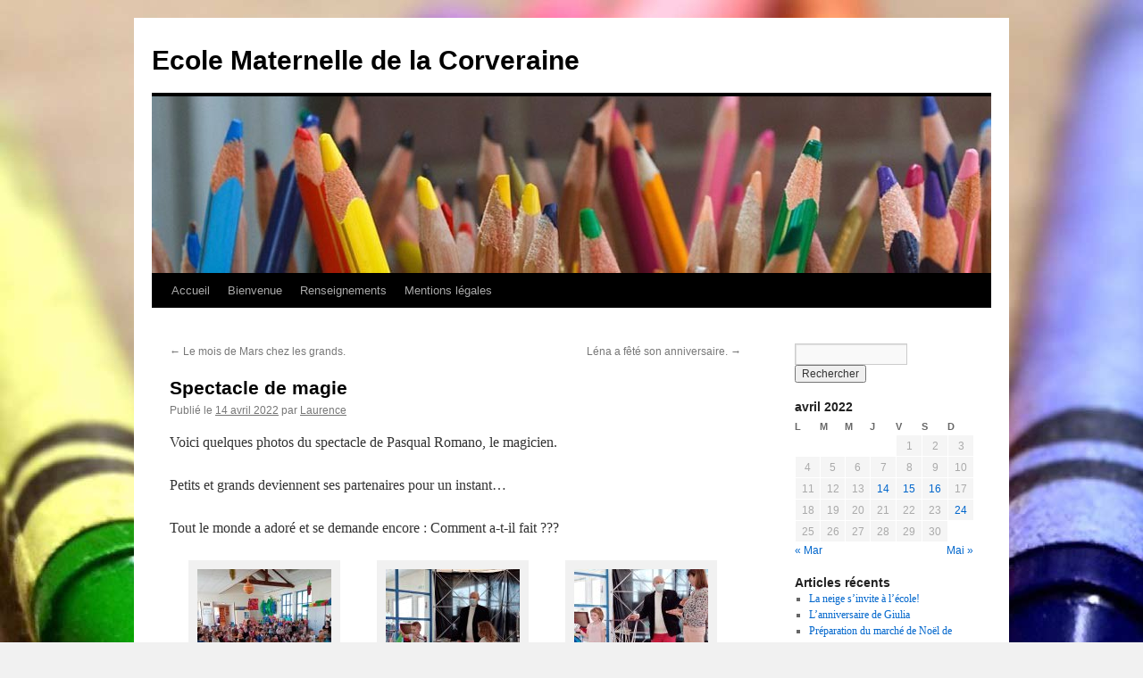

--- FILE ---
content_type: text/html; charset=UTF-8
request_url: http://mat-la-corveraine-froideconche.ac-besancon.fr/2022/04/14/spectacle-de-magie/
body_size: 11952
content:
<!DOCTYPE html>
<html lang="fr-FR">
<head>
<meta charset="UTF-8" />
<title>Spectacle de magie | Ecole Maternelle de la Corveraine</title>
<link rel="profile" href="http://gmpg.org/xfn/11" />
<link rel="stylesheet" type="text/css" media="all" href="http://mat-la-corveraine-froideconche.ac-besancon.fr/wp-content/themes/twentyten-ecole2/style.css" />
<link rel="pingback" href="http://mat-la-corveraine-froideconche.ac-besancon.fr/xmlrpc.php" />
<meta name='robots' content='max-image-preview:large' />
	<style>img:is([sizes="auto" i], [sizes^="auto," i]) { contain-intrinsic-size: 3000px 1500px }</style>
	<link rel='dns-prefetch' href='//www.google.com' />
<link rel="alternate" type="application/rss+xml" title="Ecole Maternelle de la Corveraine &raquo; Flux" href="http://mat-la-corveraine-froideconche.ac-besancon.fr/feed/" />
<link rel="alternate" type="application/rss+xml" title="Ecole Maternelle de la Corveraine &raquo; Flux des commentaires" href="http://mat-la-corveraine-froideconche.ac-besancon.fr/comments/feed/" />
<link rel="alternate" type="text/calendar" title="Ecole Maternelle de la Corveraine &raquo; Flux iCal" href="http://mat-la-corveraine-froideconche.ac-besancon.fr/events/?ical=1" />
<link rel="alternate" type="application/rss+xml" title="Ecole Maternelle de la Corveraine &raquo; Spectacle de magie Flux des commentaires" href="http://mat-la-corveraine-froideconche.ac-besancon.fr/2022/04/14/spectacle-de-magie/feed/" />
<script type="text/javascript">
/* <![CDATA[ */
window._wpemojiSettings = {"baseUrl":"https:\/\/s.w.org\/images\/core\/emoji\/16.0.1\/72x72\/","ext":".png","svgUrl":"https:\/\/s.w.org\/images\/core\/emoji\/16.0.1\/svg\/","svgExt":".svg","source":{"concatemoji":"http:\/\/mat-la-corveraine-froideconche.ac-besancon.fr\/wp-includes\/js\/wp-emoji-release.min.js?ver=6.8.3"}};
/*! This file is auto-generated */
!function(s,n){var o,i,e;function c(e){try{var t={supportTests:e,timestamp:(new Date).valueOf()};sessionStorage.setItem(o,JSON.stringify(t))}catch(e){}}function p(e,t,n){e.clearRect(0,0,e.canvas.width,e.canvas.height),e.fillText(t,0,0);var t=new Uint32Array(e.getImageData(0,0,e.canvas.width,e.canvas.height).data),a=(e.clearRect(0,0,e.canvas.width,e.canvas.height),e.fillText(n,0,0),new Uint32Array(e.getImageData(0,0,e.canvas.width,e.canvas.height).data));return t.every(function(e,t){return e===a[t]})}function u(e,t){e.clearRect(0,0,e.canvas.width,e.canvas.height),e.fillText(t,0,0);for(var n=e.getImageData(16,16,1,1),a=0;a<n.data.length;a++)if(0!==n.data[a])return!1;return!0}function f(e,t,n,a){switch(t){case"flag":return n(e,"\ud83c\udff3\ufe0f\u200d\u26a7\ufe0f","\ud83c\udff3\ufe0f\u200b\u26a7\ufe0f")?!1:!n(e,"\ud83c\udde8\ud83c\uddf6","\ud83c\udde8\u200b\ud83c\uddf6")&&!n(e,"\ud83c\udff4\udb40\udc67\udb40\udc62\udb40\udc65\udb40\udc6e\udb40\udc67\udb40\udc7f","\ud83c\udff4\u200b\udb40\udc67\u200b\udb40\udc62\u200b\udb40\udc65\u200b\udb40\udc6e\u200b\udb40\udc67\u200b\udb40\udc7f");case"emoji":return!a(e,"\ud83e\udedf")}return!1}function g(e,t,n,a){var r="undefined"!=typeof WorkerGlobalScope&&self instanceof WorkerGlobalScope?new OffscreenCanvas(300,150):s.createElement("canvas"),o=r.getContext("2d",{willReadFrequently:!0}),i=(o.textBaseline="top",o.font="600 32px Arial",{});return e.forEach(function(e){i[e]=t(o,e,n,a)}),i}function t(e){var t=s.createElement("script");t.src=e,t.defer=!0,s.head.appendChild(t)}"undefined"!=typeof Promise&&(o="wpEmojiSettingsSupports",i=["flag","emoji"],n.supports={everything:!0,everythingExceptFlag:!0},e=new Promise(function(e){s.addEventListener("DOMContentLoaded",e,{once:!0})}),new Promise(function(t){var n=function(){try{var e=JSON.parse(sessionStorage.getItem(o));if("object"==typeof e&&"number"==typeof e.timestamp&&(new Date).valueOf()<e.timestamp+604800&&"object"==typeof e.supportTests)return e.supportTests}catch(e){}return null}();if(!n){if("undefined"!=typeof Worker&&"undefined"!=typeof OffscreenCanvas&&"undefined"!=typeof URL&&URL.createObjectURL&&"undefined"!=typeof Blob)try{var e="postMessage("+g.toString()+"("+[JSON.stringify(i),f.toString(),p.toString(),u.toString()].join(",")+"));",a=new Blob([e],{type:"text/javascript"}),r=new Worker(URL.createObjectURL(a),{name:"wpTestEmojiSupports"});return void(r.onmessage=function(e){c(n=e.data),r.terminate(),t(n)})}catch(e){}c(n=g(i,f,p,u))}t(n)}).then(function(e){for(var t in e)n.supports[t]=e[t],n.supports.everything=n.supports.everything&&n.supports[t],"flag"!==t&&(n.supports.everythingExceptFlag=n.supports.everythingExceptFlag&&n.supports[t]);n.supports.everythingExceptFlag=n.supports.everythingExceptFlag&&!n.supports.flag,n.DOMReady=!1,n.readyCallback=function(){n.DOMReady=!0}}).then(function(){return e}).then(function(){var e;n.supports.everything||(n.readyCallback(),(e=n.source||{}).concatemoji?t(e.concatemoji):e.wpemoji&&e.twemoji&&(t(e.twemoji),t(e.wpemoji)))}))}((window,document),window._wpemojiSettings);
/* ]]> */
</script>
<style id='wp-emoji-styles-inline-css' type='text/css'>

	img.wp-smiley, img.emoji {
		display: inline !important;
		border: none !important;
		box-shadow: none !important;
		height: 1em !important;
		width: 1em !important;
		margin: 0 0.07em !important;
		vertical-align: -0.1em !important;
		background: none !important;
		padding: 0 !important;
	}
</style>
<link rel='stylesheet' id='wp-block-library-css' href='http://mat-la-corveraine-froideconche.ac-besancon.fr/wp-includes/css/dist/block-library/style.min.css?ver=6.8.3' type='text/css' media='all' />
<style id='classic-theme-styles-inline-css' type='text/css'>
/*! This file is auto-generated */
.wp-block-button__link{color:#fff;background-color:#32373c;border-radius:9999px;box-shadow:none;text-decoration:none;padding:calc(.667em + 2px) calc(1.333em + 2px);font-size:1.125em}.wp-block-file__button{background:#32373c;color:#fff;text-decoration:none}
</style>
<style id='global-styles-inline-css' type='text/css'>
:root{--wp--preset--aspect-ratio--square: 1;--wp--preset--aspect-ratio--4-3: 4/3;--wp--preset--aspect-ratio--3-4: 3/4;--wp--preset--aspect-ratio--3-2: 3/2;--wp--preset--aspect-ratio--2-3: 2/3;--wp--preset--aspect-ratio--16-9: 16/9;--wp--preset--aspect-ratio--9-16: 9/16;--wp--preset--color--black: #000000;--wp--preset--color--cyan-bluish-gray: #abb8c3;--wp--preset--color--white: #ffffff;--wp--preset--color--pale-pink: #f78da7;--wp--preset--color--vivid-red: #cf2e2e;--wp--preset--color--luminous-vivid-orange: #ff6900;--wp--preset--color--luminous-vivid-amber: #fcb900;--wp--preset--color--light-green-cyan: #7bdcb5;--wp--preset--color--vivid-green-cyan: #00d084;--wp--preset--color--pale-cyan-blue: #8ed1fc;--wp--preset--color--vivid-cyan-blue: #0693e3;--wp--preset--color--vivid-purple: #9b51e0;--wp--preset--gradient--vivid-cyan-blue-to-vivid-purple: linear-gradient(135deg,rgba(6,147,227,1) 0%,rgb(155,81,224) 100%);--wp--preset--gradient--light-green-cyan-to-vivid-green-cyan: linear-gradient(135deg,rgb(122,220,180) 0%,rgb(0,208,130) 100%);--wp--preset--gradient--luminous-vivid-amber-to-luminous-vivid-orange: linear-gradient(135deg,rgba(252,185,0,1) 0%,rgba(255,105,0,1) 100%);--wp--preset--gradient--luminous-vivid-orange-to-vivid-red: linear-gradient(135deg,rgba(255,105,0,1) 0%,rgb(207,46,46) 100%);--wp--preset--gradient--very-light-gray-to-cyan-bluish-gray: linear-gradient(135deg,rgb(238,238,238) 0%,rgb(169,184,195) 100%);--wp--preset--gradient--cool-to-warm-spectrum: linear-gradient(135deg,rgb(74,234,220) 0%,rgb(151,120,209) 20%,rgb(207,42,186) 40%,rgb(238,44,130) 60%,rgb(251,105,98) 80%,rgb(254,248,76) 100%);--wp--preset--gradient--blush-light-purple: linear-gradient(135deg,rgb(255,206,236) 0%,rgb(152,150,240) 100%);--wp--preset--gradient--blush-bordeaux: linear-gradient(135deg,rgb(254,205,165) 0%,rgb(254,45,45) 50%,rgb(107,0,62) 100%);--wp--preset--gradient--luminous-dusk: linear-gradient(135deg,rgb(255,203,112) 0%,rgb(199,81,192) 50%,rgb(65,88,208) 100%);--wp--preset--gradient--pale-ocean: linear-gradient(135deg,rgb(255,245,203) 0%,rgb(182,227,212) 50%,rgb(51,167,181) 100%);--wp--preset--gradient--electric-grass: linear-gradient(135deg,rgb(202,248,128) 0%,rgb(113,206,126) 100%);--wp--preset--gradient--midnight: linear-gradient(135deg,rgb(2,3,129) 0%,rgb(40,116,252) 100%);--wp--preset--font-size--small: 13px;--wp--preset--font-size--medium: 20px;--wp--preset--font-size--large: 36px;--wp--preset--font-size--x-large: 42px;--wp--preset--spacing--20: 0.44rem;--wp--preset--spacing--30: 0.67rem;--wp--preset--spacing--40: 1rem;--wp--preset--spacing--50: 1.5rem;--wp--preset--spacing--60: 2.25rem;--wp--preset--spacing--70: 3.38rem;--wp--preset--spacing--80: 5.06rem;--wp--preset--shadow--natural: 6px 6px 9px rgba(0, 0, 0, 0.2);--wp--preset--shadow--deep: 12px 12px 50px rgba(0, 0, 0, 0.4);--wp--preset--shadow--sharp: 6px 6px 0px rgba(0, 0, 0, 0.2);--wp--preset--shadow--outlined: 6px 6px 0px -3px rgba(255, 255, 255, 1), 6px 6px rgba(0, 0, 0, 1);--wp--preset--shadow--crisp: 6px 6px 0px rgba(0, 0, 0, 1);}:where(.is-layout-flex){gap: 0.5em;}:where(.is-layout-grid){gap: 0.5em;}body .is-layout-flex{display: flex;}.is-layout-flex{flex-wrap: wrap;align-items: center;}.is-layout-flex > :is(*, div){margin: 0;}body .is-layout-grid{display: grid;}.is-layout-grid > :is(*, div){margin: 0;}:where(.wp-block-columns.is-layout-flex){gap: 2em;}:where(.wp-block-columns.is-layout-grid){gap: 2em;}:where(.wp-block-post-template.is-layout-flex){gap: 1.25em;}:where(.wp-block-post-template.is-layout-grid){gap: 1.25em;}.has-black-color{color: var(--wp--preset--color--black) !important;}.has-cyan-bluish-gray-color{color: var(--wp--preset--color--cyan-bluish-gray) !important;}.has-white-color{color: var(--wp--preset--color--white) !important;}.has-pale-pink-color{color: var(--wp--preset--color--pale-pink) !important;}.has-vivid-red-color{color: var(--wp--preset--color--vivid-red) !important;}.has-luminous-vivid-orange-color{color: var(--wp--preset--color--luminous-vivid-orange) !important;}.has-luminous-vivid-amber-color{color: var(--wp--preset--color--luminous-vivid-amber) !important;}.has-light-green-cyan-color{color: var(--wp--preset--color--light-green-cyan) !important;}.has-vivid-green-cyan-color{color: var(--wp--preset--color--vivid-green-cyan) !important;}.has-pale-cyan-blue-color{color: var(--wp--preset--color--pale-cyan-blue) !important;}.has-vivid-cyan-blue-color{color: var(--wp--preset--color--vivid-cyan-blue) !important;}.has-vivid-purple-color{color: var(--wp--preset--color--vivid-purple) !important;}.has-black-background-color{background-color: var(--wp--preset--color--black) !important;}.has-cyan-bluish-gray-background-color{background-color: var(--wp--preset--color--cyan-bluish-gray) !important;}.has-white-background-color{background-color: var(--wp--preset--color--white) !important;}.has-pale-pink-background-color{background-color: var(--wp--preset--color--pale-pink) !important;}.has-vivid-red-background-color{background-color: var(--wp--preset--color--vivid-red) !important;}.has-luminous-vivid-orange-background-color{background-color: var(--wp--preset--color--luminous-vivid-orange) !important;}.has-luminous-vivid-amber-background-color{background-color: var(--wp--preset--color--luminous-vivid-amber) !important;}.has-light-green-cyan-background-color{background-color: var(--wp--preset--color--light-green-cyan) !important;}.has-vivid-green-cyan-background-color{background-color: var(--wp--preset--color--vivid-green-cyan) !important;}.has-pale-cyan-blue-background-color{background-color: var(--wp--preset--color--pale-cyan-blue) !important;}.has-vivid-cyan-blue-background-color{background-color: var(--wp--preset--color--vivid-cyan-blue) !important;}.has-vivid-purple-background-color{background-color: var(--wp--preset--color--vivid-purple) !important;}.has-black-border-color{border-color: var(--wp--preset--color--black) !important;}.has-cyan-bluish-gray-border-color{border-color: var(--wp--preset--color--cyan-bluish-gray) !important;}.has-white-border-color{border-color: var(--wp--preset--color--white) !important;}.has-pale-pink-border-color{border-color: var(--wp--preset--color--pale-pink) !important;}.has-vivid-red-border-color{border-color: var(--wp--preset--color--vivid-red) !important;}.has-luminous-vivid-orange-border-color{border-color: var(--wp--preset--color--luminous-vivid-orange) !important;}.has-luminous-vivid-amber-border-color{border-color: var(--wp--preset--color--luminous-vivid-amber) !important;}.has-light-green-cyan-border-color{border-color: var(--wp--preset--color--light-green-cyan) !important;}.has-vivid-green-cyan-border-color{border-color: var(--wp--preset--color--vivid-green-cyan) !important;}.has-pale-cyan-blue-border-color{border-color: var(--wp--preset--color--pale-cyan-blue) !important;}.has-vivid-cyan-blue-border-color{border-color: var(--wp--preset--color--vivid-cyan-blue) !important;}.has-vivid-purple-border-color{border-color: var(--wp--preset--color--vivid-purple) !important;}.has-vivid-cyan-blue-to-vivid-purple-gradient-background{background: var(--wp--preset--gradient--vivid-cyan-blue-to-vivid-purple) !important;}.has-light-green-cyan-to-vivid-green-cyan-gradient-background{background: var(--wp--preset--gradient--light-green-cyan-to-vivid-green-cyan) !important;}.has-luminous-vivid-amber-to-luminous-vivid-orange-gradient-background{background: var(--wp--preset--gradient--luminous-vivid-amber-to-luminous-vivid-orange) !important;}.has-luminous-vivid-orange-to-vivid-red-gradient-background{background: var(--wp--preset--gradient--luminous-vivid-orange-to-vivid-red) !important;}.has-very-light-gray-to-cyan-bluish-gray-gradient-background{background: var(--wp--preset--gradient--very-light-gray-to-cyan-bluish-gray) !important;}.has-cool-to-warm-spectrum-gradient-background{background: var(--wp--preset--gradient--cool-to-warm-spectrum) !important;}.has-blush-light-purple-gradient-background{background: var(--wp--preset--gradient--blush-light-purple) !important;}.has-blush-bordeaux-gradient-background{background: var(--wp--preset--gradient--blush-bordeaux) !important;}.has-luminous-dusk-gradient-background{background: var(--wp--preset--gradient--luminous-dusk) !important;}.has-pale-ocean-gradient-background{background: var(--wp--preset--gradient--pale-ocean) !important;}.has-electric-grass-gradient-background{background: var(--wp--preset--gradient--electric-grass) !important;}.has-midnight-gradient-background{background: var(--wp--preset--gradient--midnight) !important;}.has-small-font-size{font-size: var(--wp--preset--font-size--small) !important;}.has-medium-font-size{font-size: var(--wp--preset--font-size--medium) !important;}.has-large-font-size{font-size: var(--wp--preset--font-size--large) !important;}.has-x-large-font-size{font-size: var(--wp--preset--font-size--x-large) !important;}
:where(.wp-block-post-template.is-layout-flex){gap: 1.25em;}:where(.wp-block-post-template.is-layout-grid){gap: 1.25em;}
:where(.wp-block-columns.is-layout-flex){gap: 2em;}:where(.wp-block-columns.is-layout-grid){gap: 2em;}
:root :where(.wp-block-pullquote){font-size: 1.5em;line-height: 1.6;}
</style>
<link rel='stylesheet' id='contact-form-7-css' href='http://mat-la-corveraine-froideconche.ac-besancon.fr/wp-content/plugins/contact-form-7/includes/css/styles.css?ver=6.1.4' type='text/css' media='all' />
<link rel='stylesheet' id='responsive-lightbox-swipebox-css' href='http://mat-la-corveraine-froideconche.ac-besancon.fr/wp-content/plugins/responsive-lightbox/assets/swipebox/swipebox.min.css?ver=1.5.2' type='text/css' media='all' />
<script type="text/javascript" src="http://mat-la-corveraine-froideconche.ac-besancon.fr/wp-includes/js/jquery/jquery.min.js?ver=3.7.1" id="jquery-core-js"></script>
<script type="text/javascript" src="http://mat-la-corveraine-froideconche.ac-besancon.fr/wp-includes/js/jquery/jquery-migrate.min.js?ver=3.4.1" id="jquery-migrate-js"></script>
<script type="text/javascript" src="http://mat-la-corveraine-froideconche.ac-besancon.fr/wp-content/plugins/responsive-lightbox/assets/dompurify/purify.min.js?ver=3.3.1" id="dompurify-js"></script>
<script type="text/javascript" id="responsive-lightbox-sanitizer-js-before">
/* <![CDATA[ */
window.RLG = window.RLG || {}; window.RLG.sanitizeAllowedHosts = ["youtube.com","www.youtube.com","youtu.be","vimeo.com","player.vimeo.com"];
/* ]]> */
</script>
<script type="text/javascript" src="http://mat-la-corveraine-froideconche.ac-besancon.fr/wp-content/plugins/responsive-lightbox/js/sanitizer.js?ver=2.6.1" id="responsive-lightbox-sanitizer-js"></script>
<script type="text/javascript" src="http://mat-la-corveraine-froideconche.ac-besancon.fr/wp-content/plugins/responsive-lightbox/assets/swipebox/jquery.swipebox.min.js?ver=1.5.2" id="responsive-lightbox-swipebox-js"></script>
<script src='http://mat-la-corveraine-froideconche.ac-besancon.fr/wp-content/plugins/the-events-calendar/common/build/js/underscore-before.js'></script>
<script type="text/javascript" src="http://mat-la-corveraine-froideconche.ac-besancon.fr/wp-includes/js/underscore.min.js?ver=1.13.7" id="underscore-js"></script>
<script src='http://mat-la-corveraine-froideconche.ac-besancon.fr/wp-content/plugins/the-events-calendar/common/build/js/underscore-after.js'></script>
<script type="text/javascript" src="http://mat-la-corveraine-froideconche.ac-besancon.fr/wp-content/plugins/responsive-lightbox/assets/infinitescroll/infinite-scroll.pkgd.min.js?ver=4.0.1" id="responsive-lightbox-infinite-scroll-js"></script>
<script type="text/javascript" id="responsive-lightbox-js-before">
/* <![CDATA[ */
var rlArgs = {"script":"swipebox","selector":"lightbox","customEvents":"","activeGalleries":true,"animation":true,"hideCloseButtonOnMobile":false,"removeBarsOnMobile":false,"hideBars":true,"hideBarsDelay":5000,"videoMaxWidth":1080,"useSVG":true,"loopAtEnd":false,"woocommerce_gallery":false,"ajaxurl":"http:\/\/mat-la-corveraine-froideconche.ac-besancon.fr\/wp-admin\/admin-ajax.php","nonce":"f7c87c8280","preview":false,"postId":7365,"scriptExtension":false};
/* ]]> */
</script>
<script type="text/javascript" src="http://mat-la-corveraine-froideconche.ac-besancon.fr/wp-content/plugins/responsive-lightbox/js/front.js?ver=2.6.1" id="responsive-lightbox-js"></script>
<link rel="https://api.w.org/" href="http://mat-la-corveraine-froideconche.ac-besancon.fr/wp-json/" /><link rel="alternate" title="JSON" type="application/json" href="http://mat-la-corveraine-froideconche.ac-besancon.fr/wp-json/wp/v2/posts/7365" /><link rel="EditURI" type="application/rsd+xml" title="RSD" href="http://mat-la-corveraine-froideconche.ac-besancon.fr/xmlrpc.php?rsd" />
<meta name="generator" content="WordPress 6.8.3" />
<link rel="canonical" href="http://mat-la-corveraine-froideconche.ac-besancon.fr/2022/04/14/spectacle-de-magie/" />
<link rel='shortlink' href='http://mat-la-corveraine-froideconche.ac-besancon.fr/?p=7365' />
<link rel="alternate" title="oEmbed (JSON)" type="application/json+oembed" href="http://mat-la-corveraine-froideconche.ac-besancon.fr/wp-json/oembed/1.0/embed?url=http%3A%2F%2Fmat-la-corveraine-froideconche.ac-besancon.fr%2F2022%2F04%2F14%2Fspectacle-de-magie%2F" />
<link rel="alternate" title="oEmbed (XML)" type="text/xml+oembed" href="http://mat-la-corveraine-froideconche.ac-besancon.fr/wp-json/oembed/1.0/embed?url=http%3A%2F%2Fmat-la-corveraine-froideconche.ac-besancon.fr%2F2022%2F04%2F14%2Fspectacle-de-magie%2F&#038;format=xml" />
<meta name="tec-api-version" content="v1"><meta name="tec-api-origin" content="http://mat-la-corveraine-froideconche.ac-besancon.fr"><link rel="alternate" href="http://mat-la-corveraine-froideconche.ac-besancon.fr/wp-json/tribe/events/v1/" /><style type="text/css" id="custom-background-css">
body.custom-background { background-image: url("http://mat-la-corveraine-froideconche.ac-besancon.fr/wp-content/uploads/sites/68/2016/04/fond.jpg"); background-position: left top; background-size: auto; background-repeat: repeat; background-attachment: fixed; }
</style>
	</head>

<body class="wp-singular post-template-default single single-post postid-7365 single-format-standard custom-background wp-theme-twentyten-ecole2 tribe-no-js">
<div id="wrapper" class="hfeed">
	<div id="header">
		<div id="masthead">
			<div id="branding" role="banner">
								<div id="site-title">
					<span>
						<a href="http://mat-la-corveraine-froideconche.ac-besancon.fr/" title="Ecole Maternelle de la Corveraine" rel="home">Ecole Maternelle de la Corveraine</a>
					</span>
				</div>
				<div id="site-description"></div>

										<img src="http://mat-la-corveraine-froideconche.ac-besancon.fr/wp-content/uploads/sites/68/2016/04/cropped-entete-1.jpg" width="940" height="198" alt="" />
								</div><!-- #branding -->

			<div id="access" role="navigation">
			  				<div class="skip-link screen-reader-text"><a href="#content" title="Aller au contenu">Aller au contenu</a></div>
								<div class="menu-header"><ul id="menu-menuhaut" class="menu"><li id="menu-item-2380" class="menu-item menu-item-type-custom menu-item-object-custom menu-item-home menu-item-2380"><a href="http://mat-la-corveraine-froideconche.ac-besancon.fr">Accueil</a></li>
<li id="menu-item-2378" class="menu-item menu-item-type-post_type menu-item-object-page menu-item-2378"><a href="http://mat-la-corveraine-froideconche.ac-besancon.fr/bienvenue-sur-le-blog-de-lecole-primaire/">Bienvenue</a></li>
<li id="menu-item-2379" class="menu-item menu-item-type-post_type menu-item-object-page menu-item-2379"><a href="http://mat-la-corveraine-froideconche.ac-besancon.fr/a-propos/">Renseignements</a></li>
<li id="menu-item-2383" class="menu-item menu-item-type-post_type menu-item-object-page menu-item-2383"><a href="http://mat-la-corveraine-froideconche.ac-besancon.fr/mention-legales/">Mentions légales</a></li>
</ul></div>			</div><!-- #access -->
		</div><!-- #masthead -->
	</div><!-- #header -->

	<div id="main">

		<div id="container">
			<div id="content" role="main">

			

				<div id="nav-above" class="navigation">
					<div class="nav-previous"><a href="http://mat-la-corveraine-froideconche.ac-besancon.fr/2022/03/31/le-mois-de-mars-chez-les-grands-7/" rel="prev"><span class="meta-nav">&larr;</span> Le mois de Mars chez les grands.</a></div>
					<div class="nav-next"><a href="http://mat-la-corveraine-froideconche.ac-besancon.fr/2022/04/14/lena-a-fete-son-anniversaire/" rel="next">Léna a fêté son anniversaire. <span class="meta-nav">&rarr;</span></a></div>
				</div><!-- #nav-above -->

				<div id="post-7365" class="post-7365 post type-post status-publish format-standard hentry category-non-classe category-spectacles">
					<h1 class="entry-title">Spectacle de magie</h1>

					<div class="entry-meta">
						<span class="meta-prep meta-prep-author">Publié le</span> <a href="http://mat-la-corveraine-froideconche.ac-besancon.fr/2022/04/14/spectacle-de-magie/" title="19 h 42 min" rel="bookmark"><span class="entry-date">14 avril 2022</span></a> <span class="meta-sep">par</span> <span class="author vcard"><a class="url fn n" href="http://mat-la-corveraine-froideconche.ac-besancon.fr/author/admin_0700431n/" title="Afficher tous les articles par Laurence">Laurence</a></span>					</div><!-- .entry-meta -->

					<div class="entry-content">
						<p>Voici quelques photos du spectacle de Pasqual Romano, le magicien.</p>
<p>Petits et grands deviennent ses partenaires pour un instant&#8230;</p>
<p>Tout le monde a adoré et se demande encore : Comment a-t-il fait ???</p>
<div id='gallery-1' class='gallery galleryid-7365 gallery-columns-3 gallery-size-thumbnail'><dl class='gallery-item'>
			<dt class='gallery-icon landscape'>
				<a href='http://mat-la-corveraine-froideconche.ac-besancon.fr/wp-content/uploads/sites/68/2022/04/IMG_20220414_101102.jpg' title="" data-rl_title="" class="rl-gallery-link" data-rl_caption="" data-rel="lightbox-gallery-1"><img decoding="async" width="150" height="150" src="http://mat-la-corveraine-froideconche.ac-besancon.fr/wp-content/uploads/sites/68/2022/04/IMG_20220414_101102-150x150.jpg" class="attachment-thumbnail size-thumbnail" alt="" /></a>
			</dt></dl><dl class='gallery-item'>
			<dt class='gallery-icon landscape'>
				<a href='http://mat-la-corveraine-froideconche.ac-besancon.fr/wp-content/uploads/sites/68/2022/04/IMG_20220414_101839.jpg' title="" data-rl_title="" class="rl-gallery-link" data-rl_caption="" data-rel="lightbox-gallery-1"><img decoding="async" width="150" height="150" src="http://mat-la-corveraine-froideconche.ac-besancon.fr/wp-content/uploads/sites/68/2022/04/IMG_20220414_101839-150x150.jpg" class="attachment-thumbnail size-thumbnail" alt="" /></a>
			</dt></dl><dl class='gallery-item'>
			<dt class='gallery-icon landscape'>
				<a href='http://mat-la-corveraine-froideconche.ac-besancon.fr/wp-content/uploads/sites/68/2022/04/IMG_20220414_102400.jpg' title="" data-rl_title="" class="rl-gallery-link" data-rl_caption="" data-rel="lightbox-gallery-1"><img decoding="async" width="150" height="150" src="http://mat-la-corveraine-froideconche.ac-besancon.fr/wp-content/uploads/sites/68/2022/04/IMG_20220414_102400-150x150.jpg" class="attachment-thumbnail size-thumbnail" alt="" /></a>
			</dt></dl><br style="clear: both" /><dl class='gallery-item'>
			<dt class='gallery-icon portrait'>
				<a href='http://mat-la-corveraine-froideconche.ac-besancon.fr/wp-content/uploads/sites/68/2022/04/IMG_20220414_102817.jpg' title="" data-rl_title="" class="rl-gallery-link" data-rl_caption="" data-rel="lightbox-gallery-1"><img loading="lazy" decoding="async" width="150" height="150" src="http://mat-la-corveraine-froideconche.ac-besancon.fr/wp-content/uploads/sites/68/2022/04/IMG_20220414_102817-150x150.jpg" class="attachment-thumbnail size-thumbnail" alt="" /></a>
			</dt></dl><dl class='gallery-item'>
			<dt class='gallery-icon portrait'>
				<a href='http://mat-la-corveraine-froideconche.ac-besancon.fr/wp-content/uploads/sites/68/2022/04/IMG_20220414_102900.jpg' title="" data-rl_title="" class="rl-gallery-link" data-rl_caption="" data-rel="lightbox-gallery-1"><img loading="lazy" decoding="async" width="150" height="150" src="http://mat-la-corveraine-froideconche.ac-besancon.fr/wp-content/uploads/sites/68/2022/04/IMG_20220414_102900-150x150.jpg" class="attachment-thumbnail size-thumbnail" alt="" /></a>
			</dt></dl><dl class='gallery-item'>
			<dt class='gallery-icon landscape'>
				<a href='http://mat-la-corveraine-froideconche.ac-besancon.fr/wp-content/uploads/sites/68/2022/04/IMG_20220414_103428.jpg' title="" data-rl_title="" class="rl-gallery-link" data-rl_caption="" data-rel="lightbox-gallery-1"><img loading="lazy" decoding="async" width="150" height="150" src="http://mat-la-corveraine-froideconche.ac-besancon.fr/wp-content/uploads/sites/68/2022/04/IMG_20220414_103428-150x150.jpg" class="attachment-thumbnail size-thumbnail" alt="" /></a>
			</dt></dl><br style="clear: both" /><dl class='gallery-item'>
			<dt class='gallery-icon portrait'>
				<a href='http://mat-la-corveraine-froideconche.ac-besancon.fr/wp-content/uploads/sites/68/2022/04/IMG_20220414_103631.jpg' title="" data-rl_title="" class="rl-gallery-link" data-rl_caption="" data-rel="lightbox-gallery-1"><img loading="lazy" decoding="async" width="150" height="150" src="http://mat-la-corveraine-froideconche.ac-besancon.fr/wp-content/uploads/sites/68/2022/04/IMG_20220414_103631-150x150.jpg" class="attachment-thumbnail size-thumbnail" alt="" /></a>
			</dt></dl><dl class='gallery-item'>
			<dt class='gallery-icon landscape'>
				<a href='http://mat-la-corveraine-froideconche.ac-besancon.fr/wp-content/uploads/sites/68/2022/04/IMG_20220414_104036.jpg' title="" data-rl_title="" class="rl-gallery-link" data-rl_caption="" data-rel="lightbox-gallery-1"><img loading="lazy" decoding="async" width="150" height="150" src="http://mat-la-corveraine-froideconche.ac-besancon.fr/wp-content/uploads/sites/68/2022/04/IMG_20220414_104036-150x150.jpg" class="attachment-thumbnail size-thumbnail" alt="" /></a>
			</dt></dl><dl class='gallery-item'>
			<dt class='gallery-icon portrait'>
				<a href='http://mat-la-corveraine-froideconche.ac-besancon.fr/wp-content/uploads/sites/68/2022/04/IMG_20220414_104049.jpg' title="" data-rl_title="" class="rl-gallery-link" data-rl_caption="" data-rel="lightbox-gallery-1"><img loading="lazy" decoding="async" width="150" height="150" src="http://mat-la-corveraine-froideconche.ac-besancon.fr/wp-content/uploads/sites/68/2022/04/IMG_20220414_104049-150x150.jpg" class="attachment-thumbnail size-thumbnail" alt="" /></a>
			</dt></dl><br style="clear: both" /><dl class='gallery-item'>
			<dt class='gallery-icon portrait'>
				<a href='http://mat-la-corveraine-froideconche.ac-besancon.fr/wp-content/uploads/sites/68/2022/04/IMG_20220414_104434.jpg' title="" data-rl_title="" class="rl-gallery-link" data-rl_caption="" data-rel="lightbox-gallery-1"><img loading="lazy" decoding="async" width="150" height="150" src="http://mat-la-corveraine-froideconche.ac-besancon.fr/wp-content/uploads/sites/68/2022/04/IMG_20220414_104434-150x150.jpg" class="attachment-thumbnail size-thumbnail" alt="" /></a>
			</dt></dl><dl class='gallery-item'>
			<dt class='gallery-icon landscape'>
				<a href='http://mat-la-corveraine-froideconche.ac-besancon.fr/wp-content/uploads/sites/68/2022/04/IMG_20220414_104550.jpg' title="" data-rl_title="" class="rl-gallery-link" data-rl_caption="" data-rel="lightbox-gallery-1"><img loading="lazy" decoding="async" width="150" height="150" src="http://mat-la-corveraine-froideconche.ac-besancon.fr/wp-content/uploads/sites/68/2022/04/IMG_20220414_104550-150x150.jpg" class="attachment-thumbnail size-thumbnail" alt="" /></a>
			</dt></dl><dl class='gallery-item'>
			<dt class='gallery-icon portrait'>
				<a href='http://mat-la-corveraine-froideconche.ac-besancon.fr/wp-content/uploads/sites/68/2022/04/IMG_20220414_104855.jpg' title="" data-rl_title="" class="rl-gallery-link" data-rl_caption="" data-rel="lightbox-gallery-1"><img loading="lazy" decoding="async" width="150" height="150" src="http://mat-la-corveraine-froideconche.ac-besancon.fr/wp-content/uploads/sites/68/2022/04/IMG_20220414_104855-150x150.jpg" class="attachment-thumbnail size-thumbnail" alt="" /></a>
			</dt></dl><br style="clear: both" /><dl class='gallery-item'>
			<dt class='gallery-icon landscape'>
				<a href='http://mat-la-corveraine-froideconche.ac-besancon.fr/wp-content/uploads/sites/68/2022/04/IMG_20220414_105734.jpg' title="" data-rl_title="" class="rl-gallery-link" data-rl_caption="" data-rel="lightbox-gallery-1"><img loading="lazy" decoding="async" width="150" height="150" src="http://mat-la-corveraine-froideconche.ac-besancon.fr/wp-content/uploads/sites/68/2022/04/IMG_20220414_105734-150x150.jpg" class="attachment-thumbnail size-thumbnail" alt="" /></a>
			</dt></dl><dl class='gallery-item'>
			<dt class='gallery-icon landscape'>
				<a href='http://mat-la-corveraine-froideconche.ac-besancon.fr/wp-content/uploads/sites/68/2022/04/IMG_20220414_105926.jpg' title="" data-rl_title="" class="rl-gallery-link" data-rl_caption="" data-rel="lightbox-gallery-1"><img loading="lazy" decoding="async" width="150" height="150" src="http://mat-la-corveraine-froideconche.ac-besancon.fr/wp-content/uploads/sites/68/2022/04/IMG_20220414_105926-150x150.jpg" class="attachment-thumbnail size-thumbnail" alt="" /></a>
			</dt></dl><dl class='gallery-item'>
			<dt class='gallery-icon portrait'>
				<a href='http://mat-la-corveraine-froideconche.ac-besancon.fr/wp-content/uploads/sites/68/2022/04/IMG_20220414_110122.jpg' title="" data-rl_title="" class="rl-gallery-link" data-rl_caption="" data-rel="lightbox-gallery-1"><img loading="lazy" decoding="async" width="150" height="150" src="http://mat-la-corveraine-froideconche.ac-besancon.fr/wp-content/uploads/sites/68/2022/04/IMG_20220414_110122-150x150.jpg" class="attachment-thumbnail size-thumbnail" alt="" /></a>
			</dt></dl><br style="clear: both" /><dl class='gallery-item'>
			<dt class='gallery-icon landscape'>
				<a href='http://mat-la-corveraine-froideconche.ac-besancon.fr/wp-content/uploads/sites/68/2022/04/IMG_20220414_110458.jpg' title="" data-rl_title="" class="rl-gallery-link" data-rl_caption="" data-rel="lightbox-gallery-1"><img loading="lazy" decoding="async" width="150" height="150" src="http://mat-la-corveraine-froideconche.ac-besancon.fr/wp-content/uploads/sites/68/2022/04/IMG_20220414_110458-150x150.jpg" class="attachment-thumbnail size-thumbnail" alt="" /></a>
			</dt></dl>
			<br style='clear: both' />
		</div>

<p>&nbsp;</p>
<p>&nbsp;</p>
											</div><!-- .entry-content -->


					<div class="entry-utility">
						Ce contenu a été publié dans <a href="http://mat-la-corveraine-froideconche.ac-besancon.fr/category/non-classe/" rel="category tag">Non classé</a>, <a href="http://mat-la-corveraine-froideconche.ac-besancon.fr/category/spectacles/" rel="category tag">SPECTACLES</a>. Vous pouvez le mettre en favoris avec <a href="http://mat-la-corveraine-froideconche.ac-besancon.fr/2022/04/14/spectacle-de-magie/" title="Permalien pour Spectacle de magie" rel="bookmark">ce permalien</a>.											</div><!-- .entry-utility -->
				</div><!-- #post-## -->

				<div id="nav-below" class="navigation">
					<div class="nav-previous"><a href="http://mat-la-corveraine-froideconche.ac-besancon.fr/2022/03/31/le-mois-de-mars-chez-les-grands-7/" rel="prev"><span class="meta-nav">&larr;</span> Le mois de Mars chez les grands.</a></div>
					<div class="nav-next"><a href="http://mat-la-corveraine-froideconche.ac-besancon.fr/2022/04/14/lena-a-fete-son-anniversaire/" rel="next">Léna a fêté son anniversaire. <span class="meta-nav">&rarr;</span></a></div>
				</div><!-- #nav-below -->

				
			<div id="comments">



	<div id="respond" class="comment-respond">
		<h3 id="reply-title" class="comment-reply-title">Laisser un commentaire <small><a rel="nofollow" id="cancel-comment-reply-link" href="/2022/04/14/spectacle-de-magie/#respond" style="display:none;">Annuler la réponse</a></small></h3><form action="http://mat-la-corveraine-froideconche.ac-besancon.fr/wp-comments-post.php" method="post" id="commentform" class="comment-form"><p class="comment-notes"><span id="email-notes">Votre adresse e-mail ne sera pas publiée.</span> <span class="required-field-message">Les champs obligatoires sont indiqués avec <span class="required">*</span></span></p><p class="comment-form-comment"><label for="comment">Commentaire <span class="required">*</span></label> <textarea id="comment" name="comment" cols="45" rows="8" maxlength="65525" required="required"></textarea></p><p class="comment-form-author"><label for="author">Nom <span class="required">*</span></label> <input id="author" name="author" type="text" value="" size="30" maxlength="245" autocomplete="name" required="required" /></p>
<p class="comment-form-email"><label for="email">E-mail <span class="required">*</span></label> <input id="email" name="email" type="text" value="" size="30" maxlength="100" aria-describedby="email-notes" autocomplete="email" required="required" /></p>
<p class="comment-form-url"><label for="url">Site web</label> <input id="url" name="url" type="text" value="" size="30" maxlength="200" autocomplete="url" /></p>
<p class="form-submit"><input name="submit" type="submit" id="submit" class="submit" value="Laisser un commentaire" /> <input type='hidden' name='comment_post_ID' value='7365' id='comment_post_ID' />
<input type='hidden' name='comment_parent' id='comment_parent' value='0' />
</p><p style="display: none !important;" class="akismet-fields-container" data-prefix="ak_"><label>&#916;<textarea name="ak_hp_textarea" cols="45" rows="8" maxlength="100"></textarea></label><input type="hidden" id="ak_js_1" name="ak_js" value="209"/><script>document.getElementById( "ak_js_1" ).setAttribute( "value", ( new Date() ).getTime() );</script></p></form>	</div><!-- #respond -->
	
</div><!-- #comments -->


			</div><!-- #content -->
		</div><!-- #container -->


		<div id="primary" class="widget-area" role="complementary">
			<ul class="xoxo">

<li id="search-2" class="widget-container widget_search"><form role="search" method="get" id="searchform" class="searchform" action="http://mat-la-corveraine-froideconche.ac-besancon.fr/">
				<div>
					<label class="screen-reader-text" for="s">Rechercher :</label>
					<input type="text" value="" name="s" id="s" />
					<input type="submit" id="searchsubmit" value="Rechercher" />
				</div>
			</form></li><li id="calendar-3" class="widget-container widget_calendar"><div id="calendar_wrap" class="calendar_wrap"><table id="wp-calendar" class="wp-calendar-table">
	<caption>avril 2022</caption>
	<thead>
	<tr>
		<th scope="col" aria-label="lundi">L</th>
		<th scope="col" aria-label="mardi">M</th>
		<th scope="col" aria-label="mercredi">M</th>
		<th scope="col" aria-label="jeudi">J</th>
		<th scope="col" aria-label="vendredi">V</th>
		<th scope="col" aria-label="samedi">S</th>
		<th scope="col" aria-label="dimanche">D</th>
	</tr>
	</thead>
	<tbody>
	<tr>
		<td colspan="4" class="pad">&nbsp;</td><td>1</td><td>2</td><td>3</td>
	</tr>
	<tr>
		<td>4</td><td>5</td><td>6</td><td>7</td><td>8</td><td>9</td><td>10</td>
	</tr>
	<tr>
		<td>11</td><td>12</td><td>13</td><td><a href="http://mat-la-corveraine-froideconche.ac-besancon.fr/2022/04/14/" aria-label="Publications publiées sur 14 April 2022">14</a></td><td><a href="http://mat-la-corveraine-froideconche.ac-besancon.fr/2022/04/15/" aria-label="Publications publiées sur 15 April 2022">15</a></td><td><a href="http://mat-la-corveraine-froideconche.ac-besancon.fr/2022/04/16/" aria-label="Publications publiées sur 16 April 2022">16</a></td><td>17</td>
	</tr>
	<tr>
		<td>18</td><td>19</td><td>20</td><td>21</td><td>22</td><td>23</td><td><a href="http://mat-la-corveraine-froideconche.ac-besancon.fr/2022/04/24/" aria-label="Publications publiées sur 24 April 2022">24</a></td>
	</tr>
	<tr>
		<td>25</td><td>26</td><td>27</td><td>28</td><td>29</td><td>30</td>
		<td class="pad" colspan="1">&nbsp;</td>
	</tr>
	</tbody>
	</table><nav aria-label="Mois précédents et suivants" class="wp-calendar-nav">
		<span class="wp-calendar-nav-prev"><a href="http://mat-la-corveraine-froideconche.ac-besancon.fr/2022/03/">&laquo; Mar</a></span>
		<span class="pad">&nbsp;</span>
		<span class="wp-calendar-nav-next"><a href="http://mat-la-corveraine-froideconche.ac-besancon.fr/2022/05/">Mai &raquo;</a></span>
	</nav></div></li>
		<li id="recent-posts-6" class="widget-container widget_recent_entries">
		<h3 class="widget-title">Articles récents</h3>
		<ul>
											<li>
					<a href="http://mat-la-corveraine-froideconche.ac-besancon.fr/2026/01/12/la-neige-sinvite-a-lecole/">La neige s&rsquo;invite à l&rsquo;école!</a>
									</li>
											<li>
					<a href="http://mat-la-corveraine-froideconche.ac-besancon.fr/2026/01/12/lanniversaire-de-giulia/">L&rsquo;anniversaire de Giulia</a>
									</li>
											<li>
					<a href="http://mat-la-corveraine-froideconche.ac-besancon.fr/2025/12/02/preparation-du-marche-de-noel-de-lecole/">Préparation du marché de Noël de l&rsquo;école!</a>
									</li>
											<li>
					<a href="http://mat-la-corveraine-froideconche.ac-besancon.fr/2025/11/21/anniversaires-chez-les-ps-ms/">Anniversaires chez les PS/MS</a>
									</li>
											<li>
					<a href="http://mat-la-corveraine-froideconche.ac-besancon.fr/2025/11/20/automne-en-ps-ms/">Automne en PS/MS</a>
									</li>
					</ul>

		</li><li id="archives-2" class="widget-container widget_archive"><h3 class="widget-title">Archives</h3>		<label class="screen-reader-text" for="archives-dropdown-2">Archives</label>
		<select id="archives-dropdown-2" name="archive-dropdown">
			
			<option value="">Sélectionner un mois</option>
				<option value='http://mat-la-corveraine-froideconche.ac-besancon.fr/2026/01/'> janvier 2026 </option>
	<option value='http://mat-la-corveraine-froideconche.ac-besancon.fr/2025/12/'> décembre 2025 </option>
	<option value='http://mat-la-corveraine-froideconche.ac-besancon.fr/2025/11/'> novembre 2025 </option>
	<option value='http://mat-la-corveraine-froideconche.ac-besancon.fr/2025/09/'> septembre 2025 </option>
	<option value='http://mat-la-corveraine-froideconche.ac-besancon.fr/2025/07/'> juillet 2025 </option>
	<option value='http://mat-la-corveraine-froideconche.ac-besancon.fr/2025/06/'> juin 2025 </option>
	<option value='http://mat-la-corveraine-froideconche.ac-besancon.fr/2025/05/'> mai 2025 </option>
	<option value='http://mat-la-corveraine-froideconche.ac-besancon.fr/2025/04/'> avril 2025 </option>
	<option value='http://mat-la-corveraine-froideconche.ac-besancon.fr/2025/03/'> mars 2025 </option>
	<option value='http://mat-la-corveraine-froideconche.ac-besancon.fr/2025/02/'> février 2025 </option>
	<option value='http://mat-la-corveraine-froideconche.ac-besancon.fr/2025/01/'> janvier 2025 </option>
	<option value='http://mat-la-corveraine-froideconche.ac-besancon.fr/2024/12/'> décembre 2024 </option>
	<option value='http://mat-la-corveraine-froideconche.ac-besancon.fr/2024/11/'> novembre 2024 </option>
	<option value='http://mat-la-corveraine-froideconche.ac-besancon.fr/2024/10/'> octobre 2024 </option>
	<option value='http://mat-la-corveraine-froideconche.ac-besancon.fr/2024/09/'> septembre 2024 </option>
	<option value='http://mat-la-corveraine-froideconche.ac-besancon.fr/2024/07/'> juillet 2024 </option>
	<option value='http://mat-la-corveraine-froideconche.ac-besancon.fr/2024/06/'> juin 2024 </option>
	<option value='http://mat-la-corveraine-froideconche.ac-besancon.fr/2024/05/'> mai 2024 </option>
	<option value='http://mat-la-corveraine-froideconche.ac-besancon.fr/2024/04/'> avril 2024 </option>
	<option value='http://mat-la-corveraine-froideconche.ac-besancon.fr/2024/03/'> mars 2024 </option>
	<option value='http://mat-la-corveraine-froideconche.ac-besancon.fr/2024/02/'> février 2024 </option>
	<option value='http://mat-la-corveraine-froideconche.ac-besancon.fr/2024/01/'> janvier 2024 </option>
	<option value='http://mat-la-corveraine-froideconche.ac-besancon.fr/2023/12/'> décembre 2023 </option>
	<option value='http://mat-la-corveraine-froideconche.ac-besancon.fr/2023/11/'> novembre 2023 </option>
	<option value='http://mat-la-corveraine-froideconche.ac-besancon.fr/2023/10/'> octobre 2023 </option>
	<option value='http://mat-la-corveraine-froideconche.ac-besancon.fr/2023/09/'> septembre 2023 </option>
	<option value='http://mat-la-corveraine-froideconche.ac-besancon.fr/2023/07/'> juillet 2023 </option>
	<option value='http://mat-la-corveraine-froideconche.ac-besancon.fr/2023/06/'> juin 2023 </option>
	<option value='http://mat-la-corveraine-froideconche.ac-besancon.fr/2023/05/'> mai 2023 </option>
	<option value='http://mat-la-corveraine-froideconche.ac-besancon.fr/2023/04/'> avril 2023 </option>
	<option value='http://mat-la-corveraine-froideconche.ac-besancon.fr/2023/03/'> mars 2023 </option>
	<option value='http://mat-la-corveraine-froideconche.ac-besancon.fr/2023/02/'> février 2023 </option>
	<option value='http://mat-la-corveraine-froideconche.ac-besancon.fr/2023/01/'> janvier 2023 </option>
	<option value='http://mat-la-corveraine-froideconche.ac-besancon.fr/2022/12/'> décembre 2022 </option>
	<option value='http://mat-la-corveraine-froideconche.ac-besancon.fr/2022/11/'> novembre 2022 </option>
	<option value='http://mat-la-corveraine-froideconche.ac-besancon.fr/2022/10/'> octobre 2022 </option>
	<option value='http://mat-la-corveraine-froideconche.ac-besancon.fr/2022/09/'> septembre 2022 </option>
	<option value='http://mat-la-corveraine-froideconche.ac-besancon.fr/2022/08/'> août 2022 </option>
	<option value='http://mat-la-corveraine-froideconche.ac-besancon.fr/2022/07/'> juillet 2022 </option>
	<option value='http://mat-la-corveraine-froideconche.ac-besancon.fr/2022/06/'> juin 2022 </option>
	<option value='http://mat-la-corveraine-froideconche.ac-besancon.fr/2022/05/'> mai 2022 </option>
	<option value='http://mat-la-corveraine-froideconche.ac-besancon.fr/2022/04/'> avril 2022 </option>
	<option value='http://mat-la-corveraine-froideconche.ac-besancon.fr/2022/03/'> mars 2022 </option>
	<option value='http://mat-la-corveraine-froideconche.ac-besancon.fr/2022/02/'> février 2022 </option>
	<option value='http://mat-la-corveraine-froideconche.ac-besancon.fr/2022/01/'> janvier 2022 </option>
	<option value='http://mat-la-corveraine-froideconche.ac-besancon.fr/2021/12/'> décembre 2021 </option>
	<option value='http://mat-la-corveraine-froideconche.ac-besancon.fr/2021/11/'> novembre 2021 </option>
	<option value='http://mat-la-corveraine-froideconche.ac-besancon.fr/2021/10/'> octobre 2021 </option>
	<option value='http://mat-la-corveraine-froideconche.ac-besancon.fr/2021/09/'> septembre 2021 </option>
	<option value='http://mat-la-corveraine-froideconche.ac-besancon.fr/2021/08/'> août 2021 </option>
	<option value='http://mat-la-corveraine-froideconche.ac-besancon.fr/2021/07/'> juillet 2021 </option>
	<option value='http://mat-la-corveraine-froideconche.ac-besancon.fr/2021/06/'> juin 2021 </option>
	<option value='http://mat-la-corveraine-froideconche.ac-besancon.fr/2021/05/'> mai 2021 </option>
	<option value='http://mat-la-corveraine-froideconche.ac-besancon.fr/2021/04/'> avril 2021 </option>
	<option value='http://mat-la-corveraine-froideconche.ac-besancon.fr/2021/03/'> mars 2021 </option>
	<option value='http://mat-la-corveraine-froideconche.ac-besancon.fr/2021/02/'> février 2021 </option>
	<option value='http://mat-la-corveraine-froideconche.ac-besancon.fr/2021/01/'> janvier 2021 </option>
	<option value='http://mat-la-corveraine-froideconche.ac-besancon.fr/2020/12/'> décembre 2020 </option>
	<option value='http://mat-la-corveraine-froideconche.ac-besancon.fr/2020/11/'> novembre 2020 </option>
	<option value='http://mat-la-corveraine-froideconche.ac-besancon.fr/2020/10/'> octobre 2020 </option>
	<option value='http://mat-la-corveraine-froideconche.ac-besancon.fr/2020/09/'> septembre 2020 </option>
	<option value='http://mat-la-corveraine-froideconche.ac-besancon.fr/2020/05/'> mai 2020 </option>
	<option value='http://mat-la-corveraine-froideconche.ac-besancon.fr/2020/04/'> avril 2020 </option>
	<option value='http://mat-la-corveraine-froideconche.ac-besancon.fr/2020/03/'> mars 2020 </option>
	<option value='http://mat-la-corveraine-froideconche.ac-besancon.fr/2020/02/'> février 2020 </option>
	<option value='http://mat-la-corveraine-froideconche.ac-besancon.fr/2020/01/'> janvier 2020 </option>
	<option value='http://mat-la-corveraine-froideconche.ac-besancon.fr/2019/12/'> décembre 2019 </option>
	<option value='http://mat-la-corveraine-froideconche.ac-besancon.fr/2019/11/'> novembre 2019 </option>
	<option value='http://mat-la-corveraine-froideconche.ac-besancon.fr/2019/10/'> octobre 2019 </option>
	<option value='http://mat-la-corveraine-froideconche.ac-besancon.fr/2019/09/'> septembre 2019 </option>
	<option value='http://mat-la-corveraine-froideconche.ac-besancon.fr/2019/07/'> juillet 2019 </option>
	<option value='http://mat-la-corveraine-froideconche.ac-besancon.fr/2019/06/'> juin 2019 </option>
	<option value='http://mat-la-corveraine-froideconche.ac-besancon.fr/2019/05/'> mai 2019 </option>
	<option value='http://mat-la-corveraine-froideconche.ac-besancon.fr/2019/04/'> avril 2019 </option>
	<option value='http://mat-la-corveraine-froideconche.ac-besancon.fr/2019/03/'> mars 2019 </option>
	<option value='http://mat-la-corveraine-froideconche.ac-besancon.fr/2019/02/'> février 2019 </option>
	<option value='http://mat-la-corveraine-froideconche.ac-besancon.fr/2019/01/'> janvier 2019 </option>
	<option value='http://mat-la-corveraine-froideconche.ac-besancon.fr/2018/12/'> décembre 2018 </option>
	<option value='http://mat-la-corveraine-froideconche.ac-besancon.fr/2018/11/'> novembre 2018 </option>
	<option value='http://mat-la-corveraine-froideconche.ac-besancon.fr/2018/10/'> octobre 2018 </option>
	<option value='http://mat-la-corveraine-froideconche.ac-besancon.fr/2018/09/'> septembre 2018 </option>
	<option value='http://mat-la-corveraine-froideconche.ac-besancon.fr/2018/07/'> juillet 2018 </option>
	<option value='http://mat-la-corveraine-froideconche.ac-besancon.fr/2018/06/'> juin 2018 </option>
	<option value='http://mat-la-corveraine-froideconche.ac-besancon.fr/2018/05/'> mai 2018 </option>
	<option value='http://mat-la-corveraine-froideconche.ac-besancon.fr/2018/04/'> avril 2018 </option>
	<option value='http://mat-la-corveraine-froideconche.ac-besancon.fr/2018/03/'> mars 2018 </option>
	<option value='http://mat-la-corveraine-froideconche.ac-besancon.fr/2018/02/'> février 2018 </option>
	<option value='http://mat-la-corveraine-froideconche.ac-besancon.fr/2018/01/'> janvier 2018 </option>
	<option value='http://mat-la-corveraine-froideconche.ac-besancon.fr/2017/12/'> décembre 2017 </option>
	<option value='http://mat-la-corveraine-froideconche.ac-besancon.fr/2017/11/'> novembre 2017 </option>
	<option value='http://mat-la-corveraine-froideconche.ac-besancon.fr/2017/10/'> octobre 2017 </option>
	<option value='http://mat-la-corveraine-froideconche.ac-besancon.fr/2017/09/'> septembre 2017 </option>
	<option value='http://mat-la-corveraine-froideconche.ac-besancon.fr/2017/08/'> août 2017 </option>
	<option value='http://mat-la-corveraine-froideconche.ac-besancon.fr/2017/07/'> juillet 2017 </option>
	<option value='http://mat-la-corveraine-froideconche.ac-besancon.fr/2017/06/'> juin 2017 </option>
	<option value='http://mat-la-corveraine-froideconche.ac-besancon.fr/2017/05/'> mai 2017 </option>
	<option value='http://mat-la-corveraine-froideconche.ac-besancon.fr/2017/04/'> avril 2017 </option>
	<option value='http://mat-la-corveraine-froideconche.ac-besancon.fr/2017/03/'> mars 2017 </option>
	<option value='http://mat-la-corveraine-froideconche.ac-besancon.fr/2017/02/'> février 2017 </option>
	<option value='http://mat-la-corveraine-froideconche.ac-besancon.fr/2017/01/'> janvier 2017 </option>
	<option value='http://mat-la-corveraine-froideconche.ac-besancon.fr/2016/12/'> décembre 2016 </option>
	<option value='http://mat-la-corveraine-froideconche.ac-besancon.fr/2016/11/'> novembre 2016 </option>
	<option value='http://mat-la-corveraine-froideconche.ac-besancon.fr/2016/10/'> octobre 2016 </option>
	<option value='http://mat-la-corveraine-froideconche.ac-besancon.fr/2016/09/'> septembre 2016 </option>
	<option value='http://mat-la-corveraine-froideconche.ac-besancon.fr/2016/07/'> juillet 2016 </option>
	<option value='http://mat-la-corveraine-froideconche.ac-besancon.fr/2016/06/'> juin 2016 </option>
	<option value='http://mat-la-corveraine-froideconche.ac-besancon.fr/2016/05/'> mai 2016 </option>
	<option value='http://mat-la-corveraine-froideconche.ac-besancon.fr/2016/04/'> avril 2016 </option>
	<option value='http://mat-la-corveraine-froideconche.ac-besancon.fr/2015/12/'> décembre 2015 </option>
	<option value='http://mat-la-corveraine-froideconche.ac-besancon.fr/2015/11/'> novembre 2015 </option>
	<option value='http://mat-la-corveraine-froideconche.ac-besancon.fr/2015/10/'> octobre 2015 </option>
	<option value='http://mat-la-corveraine-froideconche.ac-besancon.fr/2015/09/'> septembre 2015 </option>
	<option value='http://mat-la-corveraine-froideconche.ac-besancon.fr/2015/07/'> juillet 2015 </option>
	<option value='http://mat-la-corveraine-froideconche.ac-besancon.fr/2015/06/'> juin 2015 </option>
	<option value='http://mat-la-corveraine-froideconche.ac-besancon.fr/2015/05/'> mai 2015 </option>
	<option value='http://mat-la-corveraine-froideconche.ac-besancon.fr/2015/04/'> avril 2015 </option>
	<option value='http://mat-la-corveraine-froideconche.ac-besancon.fr/2015/03/'> mars 2015 </option>
	<option value='http://mat-la-corveraine-froideconche.ac-besancon.fr/2015/02/'> février 2015 </option>
	<option value='http://mat-la-corveraine-froideconche.ac-besancon.fr/2015/01/'> janvier 2015 </option>
	<option value='http://mat-la-corveraine-froideconche.ac-besancon.fr/2014/12/'> décembre 2014 </option>
	<option value='http://mat-la-corveraine-froideconche.ac-besancon.fr/2014/11/'> novembre 2014 </option>
	<option value='http://mat-la-corveraine-froideconche.ac-besancon.fr/2014/10/'> octobre 2014 </option>
	<option value='http://mat-la-corveraine-froideconche.ac-besancon.fr/2014/09/'> septembre 2014 </option>
	<option value='http://mat-la-corveraine-froideconche.ac-besancon.fr/2014/07/'> juillet 2014 </option>
	<option value='http://mat-la-corveraine-froideconche.ac-besancon.fr/2014/06/'> juin 2014 </option>
	<option value='http://mat-la-corveraine-froideconche.ac-besancon.fr/2014/05/'> mai 2014 </option>
	<option value='http://mat-la-corveraine-froideconche.ac-besancon.fr/2014/04/'> avril 2014 </option>
	<option value='http://mat-la-corveraine-froideconche.ac-besancon.fr/2014/03/'> mars 2014 </option>
	<option value='http://mat-la-corveraine-froideconche.ac-besancon.fr/2014/02/'> février 2014 </option>
	<option value='http://mat-la-corveraine-froideconche.ac-besancon.fr/2014/01/'> janvier 2014 </option>
	<option value='http://mat-la-corveraine-froideconche.ac-besancon.fr/2013/12/'> décembre 2013 </option>
	<option value='http://mat-la-corveraine-froideconche.ac-besancon.fr/2013/11/'> novembre 2013 </option>
	<option value='http://mat-la-corveraine-froideconche.ac-besancon.fr/2013/10/'> octobre 2013 </option>
	<option value='http://mat-la-corveraine-froideconche.ac-besancon.fr/2013/09/'> septembre 2013 </option>
	<option value='http://mat-la-corveraine-froideconche.ac-besancon.fr/2008/03/'> mars 2008 </option>

		</select>

			<script type="text/javascript">
/* <![CDATA[ */

(function() {
	var dropdown = document.getElementById( "archives-dropdown-2" );
	function onSelectChange() {
		if ( dropdown.options[ dropdown.selectedIndex ].value !== '' ) {
			document.location.href = this.options[ this.selectedIndex ].value;
		}
	}
	dropdown.onchange = onSelectChange;
})();

/* ]]> */
</script>
</li><li id="categories-2" class="widget-container widget_categories"><h3 class="widget-title">Catégories</h3><form action="http://mat-la-corveraine-froideconche.ac-besancon.fr" method="get"><label class="screen-reader-text" for="cat">Catégories</label><select  name='cat' id='cat' class='postform'>
	<option value='-1'>Sélectionner une catégorie</option>
	<option class="level-0" value="2">AGENDA PARENTS D&rsquo;ELEVES</option>
	<option class="level-0" value="3">CARNAVAL</option>
	<option class="level-0" value="31">Ecole qui chante</option>
	<option class="level-0" value="30">Exposition nature-pêche</option>
	<option class="level-0" value="28">Exposition peinture</option>
	<option class="level-0" value="4">fête de l&rsquo;école</option>
	<option class="level-0" value="34">fête de l&rsquo;étang</option>
	<option class="level-0" value="5">GRANDE SECTION</option>
	<option class="level-0" value="6">Informations diverses</option>
	<option class="level-0" value="35">Journée de fin d&rsquo;année</option>
	<option class="level-0" value="33">La chandeleur</option>
	<option class="level-0" value="7">la chasse aux oeufs</option>
	<option class="level-0" value="8">La galette des rois</option>
	<option class="level-0" value="9">Les anniversaires des grands</option>
	<option class="level-0" value="19">les anniversaires des moyens</option>
	<option class="level-0" value="20">les anniversaires des petits</option>
	<option class="level-0" value="10">MOYENNE SECTION</option>
	<option class="level-0" value="32">Nettoyons la nature</option>
	<option class="level-0" value="11">NOEL</option>
	<option class="level-0" value="1">Non classé</option>
	<option class="level-0" value="12">PETITE SECTION</option>
	<option class="level-0" value="13">REPRESENTANTS PARENTS D&rsquo;ELEVES</option>
	<option class="level-0" value="14">semaine du goût</option>
	<option class="level-0" value="37">sortie forêt</option>
	<option class="level-0" value="15">Spectacle à venir</option>
	<option class="level-0" value="36">spectacle fin d&rsquo;année</option>
	<option class="level-0" value="16">SPECTACLES</option>
	<option class="level-0" value="17">Un fruit à la récré</option>
	<option class="level-0" value="18">voyage scolaire</option>
</select>
</form><script type="text/javascript">
/* <![CDATA[ */

(function() {
	var dropdown = document.getElementById( "cat" );
	function onCatChange() {
		if ( dropdown.options[ dropdown.selectedIndex ].value > 0 ) {
			dropdown.parentNode.submit();
		}
	}
	dropdown.onchange = onCatChange;
})();

/* ]]> */
</script>
</li>			</ul>
		</div><!-- #primary .widget-area -->

	</div><!-- #main -->

	<div id="footer" role="contentinfo">
		<div id="colophon">



			<div id="site-info">
				<a href="http://mat-la-corveraine-froideconche.ac-besancon.fr/" title="Ecole Maternelle de la Corveraine" rel="home">
					Ecole Maternelle de la Corveraine				</a>
			</div><!-- #site-info -->

			<div id="site-generator">
								
			<h5> Site d'école - Académie de Besançon <br>			
			 Utilise  Wordpress et le thème Twentyten</h5>
			

			</div><!-- #site-generator -->

		</div><!-- #colophon -->
	</div><!-- #footer -->

</div><!-- #wrapper -->

<script type="speculationrules">
{"prefetch":[{"source":"document","where":{"and":[{"href_matches":"\/*"},{"not":{"href_matches":["\/wp-*.php","\/wp-admin\/*","\/wp-content\/uploads\/sites\/68\/*","\/wp-content\/*","\/wp-content\/plugins\/*","\/wp-content\/themes\/twentyten-ecole2\/*","\/*\\?(.+)"]}},{"not":{"selector_matches":"a[rel~=\"nofollow\"]"}},{"not":{"selector_matches":".no-prefetch, .no-prefetch a"}}]},"eagerness":"conservative"}]}
</script>
		<script>
		( function ( body ) {
			'use strict';
			body.className = body.className.replace( /\btribe-no-js\b/, 'tribe-js' );
		} )( document.body );
		</script>
		<script> /* <![CDATA[ */var tribe_l10n_datatables = {"aria":{"sort_ascending":": activate to sort column ascending","sort_descending":": activate to sort column descending"},"length_menu":"Show _MENU_ entries","empty_table":"No data available in table","info":"Showing _START_ to _END_ of _TOTAL_ entries","info_empty":"Showing 0 to 0 of 0 entries","info_filtered":"(filtered from _MAX_ total entries)","zero_records":"No matching records found","search":"Search:","all_selected_text":"All items on this page were selected. ","select_all_link":"Select all pages","clear_selection":"Clear Selection.","pagination":{"all":"All","next":"Next","previous":"Previous"},"select":{"rows":{"0":"","_":": Selected %d rows","1":": Selected 1 row"}},"datepicker":{"dayNames":["dimanche","lundi","mardi","mercredi","jeudi","vendredi","samedi"],"dayNamesShort":["dim","lun","mar","mer","jeu","ven","sam"],"dayNamesMin":["D","L","M","M","J","V","S"],"monthNames":["janvier","f\u00e9vrier","mars","avril","mai","juin","juillet","ao\u00fbt","septembre","octobre","novembre","d\u00e9cembre"],"monthNamesShort":["janvier","f\u00e9vrier","mars","avril","mai","juin","juillet","ao\u00fbt","septembre","octobre","novembre","d\u00e9cembre"],"monthNamesMin":["Jan","F\u00e9v","Mar","Avr","Mai","Juin","Juil","Ao\u00fbt","Sep","Oct","Nov","D\u00e9c"],"nextText":"Next","prevText":"Prev","currentText":"Today","closeText":"Done","today":"Today","clear":"Clear"}};/* ]]> */ </script><script type="text/javascript" src="http://mat-la-corveraine-froideconche.ac-besancon.fr/wp-includes/js/comment-reply.min.js?ver=6.8.3" id="comment-reply-js" async="async" data-wp-strategy="async"></script>
<script type="text/javascript" src="http://mat-la-corveraine-froideconche.ac-besancon.fr/wp-content/plugins/the-events-calendar/common/build/js/user-agent.js?ver=da75d0bdea6dde3898df" id="tec-user-agent-js"></script>
<script type="text/javascript" src="http://mat-la-corveraine-froideconche.ac-besancon.fr/wp-includes/js/dist/hooks.min.js?ver=4d63a3d491d11ffd8ac6" id="wp-hooks-js"></script>
<script type="text/javascript" src="http://mat-la-corveraine-froideconche.ac-besancon.fr/wp-includes/js/dist/i18n.min.js?ver=5e580eb46a90c2b997e6" id="wp-i18n-js"></script>
<script type="text/javascript" id="wp-i18n-js-after">
/* <![CDATA[ */
wp.i18n.setLocaleData( { 'text direction\u0004ltr': [ 'ltr' ] } );
/* ]]> */
</script>
<script type="text/javascript" src="http://mat-la-corveraine-froideconche.ac-besancon.fr/wp-content/plugins/contact-form-7/includes/swv/js/index.js?ver=6.1.4" id="swv-js"></script>
<script type="text/javascript" id="contact-form-7-js-translations">
/* <![CDATA[ */
( function( domain, translations ) {
	var localeData = translations.locale_data[ domain ] || translations.locale_data.messages;
	localeData[""].domain = domain;
	wp.i18n.setLocaleData( localeData, domain );
} )( "contact-form-7", {"translation-revision-date":"2025-02-06 12:02:14+0000","generator":"GlotPress\/4.0.1","domain":"messages","locale_data":{"messages":{"":{"domain":"messages","plural-forms":"nplurals=2; plural=n > 1;","lang":"fr"},"This contact form is placed in the wrong place.":["Ce formulaire de contact est plac\u00e9 dans un mauvais endroit."],"Error:":["Erreur\u00a0:"]}},"comment":{"reference":"includes\/js\/index.js"}} );
/* ]]> */
</script>
<script type="text/javascript" id="contact-form-7-js-before">
/* <![CDATA[ */
var wpcf7 = {
    "api": {
        "root": "http:\/\/mat-la-corveraine-froideconche.ac-besancon.fr\/wp-json\/",
        "namespace": "contact-form-7\/v1"
    }
};
/* ]]> */
</script>
<script type="text/javascript" src="http://mat-la-corveraine-froideconche.ac-besancon.fr/wp-content/plugins/contact-form-7/includes/js/index.js?ver=6.1.4" id="contact-form-7-js"></script>
<script type="text/javascript" id="google-invisible-recaptcha-js-before">
/* <![CDATA[ */
var renderInvisibleReCaptcha = function() {

    for (var i = 0; i < document.forms.length; ++i) {
        var form = document.forms[i];
        var holder = form.querySelector('.inv-recaptcha-holder');

        if (null === holder) continue;
		holder.innerHTML = '';

         (function(frm){
			var cf7SubmitElm = frm.querySelector('.wpcf7-submit');
            var holderId = grecaptcha.render(holder,{
                'sitekey': '6LfU4r4UAAAAACN8h-8S63fMYsusY-E6aPnFoTmf', 'size': 'invisible', 'badge' : 'inline',
                'callback' : function (recaptchaToken) {
					if((null !== cf7SubmitElm) && (typeof jQuery != 'undefined')){jQuery(frm).submit();grecaptcha.reset(holderId);return;}
					 HTMLFormElement.prototype.submit.call(frm);
                },
                'expired-callback' : function(){grecaptcha.reset(holderId);}
            });

			if(null !== cf7SubmitElm && (typeof jQuery != 'undefined') ){
				jQuery(cf7SubmitElm).off('click').on('click', function(clickEvt){
					clickEvt.preventDefault();
					grecaptcha.execute(holderId);
				});
			}
			else
			{
				frm.onsubmit = function (evt){evt.preventDefault();grecaptcha.execute(holderId);};
			}


        })(form);
    }
};
/* ]]> */
</script>
<script type="text/javascript" async defer src="https://www.google.com/recaptcha/api.js?onload=renderInvisibleReCaptcha&amp;render=explicit&amp;hl=fr" id="google-invisible-recaptcha-js"></script>
</body>
</html>


--- FILE ---
content_type: text/css
request_url: http://mat-la-corveraine-froideconche.ac-besancon.fr/wp-content/themes/twentyten-ecole2/style.css
body_size: 408
content:
/*
Theme Name: TwentyTen-ecole2
Theme URI: http://wpecole.ac-besancon.fr/
Description:basé sur le thème Twenty Ten
Author: the WordPress team
Author URI: DSI Besançon
Version: 1.0
License: GNU General Public License v2 or later
License URI: http://www.gnu.org/licenses/gpl-2.0.html
Tags: black, blue, white, two-columns, fixed-layout, custom-header, custom-background, threaded-comments, sticky-post, translation-ready, microformats, rtl-language-support, editor-style, custom-menu, flexible-header, featured-images, featured-image-header
Text Domain: twentyten
*/

@import url("../twentyten/style.css");
